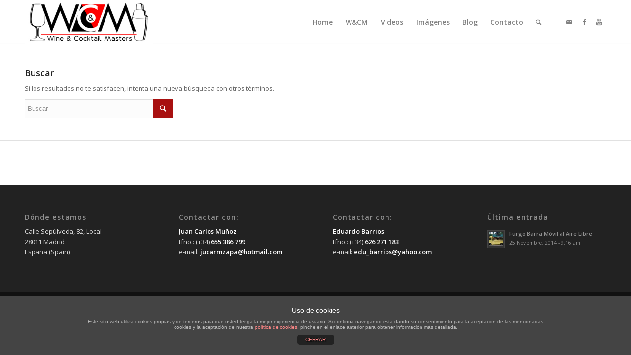

--- FILE ---
content_type: text/html; charset=UTF-8
request_url: http://www.winecocktailmasters.com/el-barman-eduardo-barrio-gana-el-1er-certamen-nacional-de-cocteles-de-orujo/?s=
body_size: 7817
content:
<!DOCTYPE html>
<html lang="es-ES" class="html_stretched responsive av-preloader-disabled av-default-lightbox  html_header_top html_logo_left html_main_nav_header html_menu_right html_slim html_header_sticky html_header_shrinking html_mobile_menu_tablet html_disabled html_header_searchicon html_content_align_center html_header_unstick_top_disabled html_header_stretch_disabled ">
<head>
<meta charset="UTF-8" />
<meta name="robots" content="noindex, follow" />


<!-- mobile setting -->
<meta name="viewport" content="width=device-width, initial-scale=1, maximum-scale=1">

<!-- Scripts/CSS and wp_head hook -->
<title>Resultados de búsqueda para &#8220;&#8221; &#8211; Wine &amp; Cocktail Masters</title>

<!-- All in One SEO Pack 2.3.11.4 by Michael Torbert of Semper Fi Web Design[-1,-1] -->
<!-- /all in one seo pack -->
<link rel='dns-prefetch' href='//www.winecocktailmasters.com' />
<link rel='dns-prefetch' href='//s.w.org' />
<link rel="alternate" type="application/rss+xml" title="Wine &amp; Cocktail Masters &raquo; Feed" href="http://www.winecocktailmasters.com/feed/" />
<link rel="alternate" type="application/rss+xml" title="Wine &amp; Cocktail Masters &raquo; RSS de los comentarios" href="http://www.winecocktailmasters.com/comments/feed/" />
<link rel="alternate" type="application/rss+xml" title="Wine &amp; Cocktail Masters &raquo; Resultados de búsqueda para &#8220;&#8221; RSS" href="http://www.winecocktailmasters.com/search/feed/rss2/" />

<!-- google webfont font replacement -->
<link rel='stylesheet' id='avia-google-webfont' href='//fonts.googleapis.com/css?family=Open+Sans:400,600' type='text/css' media='all'/> 
		<script type="text/javascript">
			window._wpemojiSettings = {"baseUrl":"https:\/\/s.w.org\/images\/core\/emoji\/2.2.1\/72x72\/","ext":".png","svgUrl":"https:\/\/s.w.org\/images\/core\/emoji\/2.2.1\/svg\/","svgExt":".svg","source":{"concatemoji":"http:\/\/www.winecocktailmasters.com\/wp-includes\/js\/wp-emoji-release.min.js?ver=4.7.2"}};
			!function(a,b,c){function d(a){var b,c,d,e,f=String.fromCharCode;if(!k||!k.fillText)return!1;switch(k.clearRect(0,0,j.width,j.height),k.textBaseline="top",k.font="600 32px Arial",a){case"flag":return k.fillText(f(55356,56826,55356,56819),0,0),!(j.toDataURL().length<3e3)&&(k.clearRect(0,0,j.width,j.height),k.fillText(f(55356,57331,65039,8205,55356,57096),0,0),b=j.toDataURL(),k.clearRect(0,0,j.width,j.height),k.fillText(f(55356,57331,55356,57096),0,0),c=j.toDataURL(),b!==c);case"emoji4":return k.fillText(f(55357,56425,55356,57341,8205,55357,56507),0,0),d=j.toDataURL(),k.clearRect(0,0,j.width,j.height),k.fillText(f(55357,56425,55356,57341,55357,56507),0,0),e=j.toDataURL(),d!==e}return!1}function e(a){var c=b.createElement("script");c.src=a,c.defer=c.type="text/javascript",b.getElementsByTagName("head")[0].appendChild(c)}var f,g,h,i,j=b.createElement("canvas"),k=j.getContext&&j.getContext("2d");for(i=Array("flag","emoji4"),c.supports={everything:!0,everythingExceptFlag:!0},h=0;h<i.length;h++)c.supports[i[h]]=d(i[h]),c.supports.everything=c.supports.everything&&c.supports[i[h]],"flag"!==i[h]&&(c.supports.everythingExceptFlag=c.supports.everythingExceptFlag&&c.supports[i[h]]);c.supports.everythingExceptFlag=c.supports.everythingExceptFlag&&!c.supports.flag,c.DOMReady=!1,c.readyCallback=function(){c.DOMReady=!0},c.supports.everything||(g=function(){c.readyCallback()},b.addEventListener?(b.addEventListener("DOMContentLoaded",g,!1),a.addEventListener("load",g,!1)):(a.attachEvent("onload",g),b.attachEvent("onreadystatechange",function(){"complete"===b.readyState&&c.readyCallback()})),f=c.source||{},f.concatemoji?e(f.concatemoji):f.wpemoji&&f.twemoji&&(e(f.twemoji),e(f.wpemoji)))}(window,document,window._wpemojiSettings);
		</script>
		<style type="text/css">
img.wp-smiley,
img.emoji {
	display: inline !important;
	border: none !important;
	box-shadow: none !important;
	height: 1em !important;
	width: 1em !important;
	margin: 0 .07em !important;
	vertical-align: -0.1em !important;
	background: none !important;
	padding: 0 !important;
}
</style>
<link rel='stylesheet' id='front-estilos-css'  href='http://www.winecocktailmasters.com/wp-content/plugins/asesor-cookies-para-la-ley-en-espana/html/front/estilos.css?ver=4.7.2' type='text/css' media='all' />
<link rel='stylesheet' id='jquery-ui-css'  href='http://www.winecocktailmasters.com/wp-content/plugins/soundy-background-music/css/jquery-ui-1.12.1/jquery-ui.css?ver=4.7.2' type='text/css' media='all' />
<link rel='stylesheet' id='soundy_front_end-css'  href='http://www.winecocktailmasters.com/wp-content/plugins/soundy-background-music/css/style-front-end.css?ver=4.7.2' type='text/css' media='all' />
<link rel='stylesheet' id='avia-grid-css'  href='http://www.winecocktailmasters.com/wp-content/themes/enfold/css/grid.css?ver=2' type='text/css' media='all' />
<link rel='stylesheet' id='avia-base-css'  href='http://www.winecocktailmasters.com/wp-content/themes/enfold/css/base.css?ver=2' type='text/css' media='all' />
<link rel='stylesheet' id='avia-layout-css'  href='http://www.winecocktailmasters.com/wp-content/themes/enfold/css/layout.css?ver=2' type='text/css' media='all' />
<link rel='stylesheet' id='avia-scs-css'  href='http://www.winecocktailmasters.com/wp-content/themes/enfold/css/shortcodes.css?ver=2' type='text/css' media='all' />
<link rel='stylesheet' id='avia-popup-css-css'  href='http://www.winecocktailmasters.com/wp-content/themes/enfold/js/aviapopup/magnific-popup.css?ver=1' type='text/css' media='screen' />
<link rel='stylesheet' id='avia-media-css'  href='http://www.winecocktailmasters.com/wp-content/themes/enfold/js/mediaelement/skin-1/mediaelementplayer.css?ver=1' type='text/css' media='screen' />
<link rel='stylesheet' id='avia-print-css'  href='http://www.winecocktailmasters.com/wp-content/themes/enfold/css/print.css?ver=1' type='text/css' media='print' />
<link rel='stylesheet' id='avia-dynamic-css'  href='http://www.winecocktailmasters.com/wp-content/uploads/dynamic_avia/enfold.css?ver=5bcef4ab379d6' type='text/css' media='all' />
<link rel='stylesheet' id='avia-custom-css'  href='http://www.winecocktailmasters.com/wp-content/themes/enfold/css/custom.css?ver=2' type='text/css' media='all' />
<script type='text/javascript' src='http://www.winecocktailmasters.com/wp-includes/js/jquery/jquery.js?ver=1.12.4'></script>
<script type='text/javascript' src='http://www.winecocktailmasters.com/wp-includes/js/jquery/jquery-migrate.min.js?ver=1.4.1'></script>
<script type='text/javascript'>
/* <![CDATA[ */
var cdp_cookies_info = {"url_plugin":"http:\/\/www.winecocktailmasters.com\/wp-content\/plugins\/asesor-cookies-para-la-ley-en-espana\/plugin.php","url_admin_ajax":"http:\/\/www.winecocktailmasters.com\/wp-admin\/admin-ajax.php","comportamiento":"cerrar","posicion":"inferior","layout":"ventana"};
/* ]]> */
</script>
<script type='text/javascript' src='http://www.winecocktailmasters.com/wp-content/plugins/asesor-cookies-para-la-ley-en-espana/html/front/principal.js?ver=4.7.2'></script>
<script type='text/javascript' src='http://www.winecocktailmasters.com/wp-content/plugins/soundy-background-music/js/front-end.js?ver=4.7.2'></script>
<script type='text/javascript' src='http://www.winecocktailmasters.com/wp-content/themes/enfold/js/avia-compat.js?ver=2'></script>
<link rel='https://api.w.org/' href='http://www.winecocktailmasters.com/wp-json/' />
<link rel="EditURI" type="application/rsd+xml" title="RSD" href="http://www.winecocktailmasters.com/xmlrpc.php?rsd" />
<link rel="wlwmanifest" type="application/wlwmanifest+xml" href="http://www.winecocktailmasters.com/wp-includes/wlwmanifest.xml" /> 
<meta name="generator" content="WordPress 4.7.2" />
            <script>
                var war_soundy_front_end = new war_SoundyFrontEnd(
                {
                    pp_code:                    '<img class="war_soundy_audio_control war_soundy_pp_corner" style="position: fixed; right: 51px; bottom: 0px;">',
                    audio_code:                 '<div style="display: none;">  <audio id="war_soundy_audio_player" preload="auto" autoplay loop>	   <source id="war_soundy_audio_player_source" src="http://www.winecocktailmasters.com/wp-content/uploads/2014/03/Bliss.mp3" type="audio/mpeg">  </audio></div>',
                    audio_volume:               0.6,
                    preview:                    'false',
                    button_url_play_normal:     'http://www.winecocktailmasters.com/wp-content/uploads/2014/05/play-square-red.png',
                    button_url_pause_normal:    'http://www.winecocktailmasters.com/wp-content/uploads/2014/05/pause-square-red.png',
                    button_url_play_hover:      'http://www.winecocktailmasters.com/wp-content/uploads/2014/05/play-square-grey.png',
                    button_url_pause_hover:     'http://www.winecocktailmasters.com/wp-content/uploads/2014/05/pause-square-grey.png',
                    user_agent_is_IOS:          false                } );

                var war_soundy_responsive_mode = '';
                var war_soundy_button_corner = 'bottom_right';
                var war_soundy_responsive_reference_window_width = 2048;            </script>
        <link rel="profile" href="http://gmpg.org/xfn/11" />
<link rel="alternate" type="application/rss+xml" title="Wine &amp; Cocktail Masters RSS2 Feed" href="http://www.winecocktailmasters.com/feed/" />
<link rel="pingback" href="http://www.winecocktailmasters.com/xmlrpc.php" />
<!--[if lt IE 9]><script src="http://www.winecocktailmasters.com/wp-content/themes/enfold/js/html5shiv.js"></script><![endif]-->
<link rel="icon" href="http://www.winecocktailmasters.com/wp-content/uploads/2018/10/favicon.png" type="image/png">


<!--
Debugging Info for Theme support: 

Theme: Enfold
Version: 3.8
Installed: enfold
AviaFramework Version: 4.6
AviaBuilder Version: 0.9.1
ML:-1-PU:33-PLA:9
WP:4.7.2
Updates: disabled
-->

<style type='text/css'>
@font-face {font-family: 'entypo-fontello'; font-weight: normal; font-style: normal;
src: url('http://www.winecocktailmasters.com/wp-content/themes/enfold/config-templatebuilder/avia-template-builder/assets/fonts/entypo-fontello.eot?v=3');
src: url('http://www.winecocktailmasters.com/wp-content/themes/enfold/config-templatebuilder/avia-template-builder/assets/fonts/entypo-fontello.eot?v=3#iefix') format('embedded-opentype'), 
url('http://www.winecocktailmasters.com/wp-content/themes/enfold/config-templatebuilder/avia-template-builder/assets/fonts/entypo-fontello.woff?v=3') format('woff'), 
url('http://www.winecocktailmasters.com/wp-content/themes/enfold/config-templatebuilder/avia-template-builder/assets/fonts/entypo-fontello.ttf?v=3') format('truetype'), 
url('http://www.winecocktailmasters.com/wp-content/themes/enfold/config-templatebuilder/avia-template-builder/assets/fonts/entypo-fontello.svg?v=3#entypo-fontello') format('svg');
} #top .avia-font-entypo-fontello, body .avia-font-entypo-fontello, html body [data-av_iconfont='entypo-fontello']:before{ font-family: 'entypo-fontello'; }
</style>
</head>




<body id="top" class="search search-no-results stretched open_sans " itemscope="itemscope" itemtype="https://schema.org/WebPage" >

	
	<div id='wrap_all'>

	
<header id='header' class='all_colors header_color light_bg_color  av_header_top av_logo_left av_main_nav_header av_menu_right av_slim av_header_sticky av_header_shrinking av_header_stretch_disabled av_mobile_menu_tablet av_header_searchicon av_header_unstick_top_disabled av_bottom_nav_disabled  av_header_border_disabled'  role="banner" itemscope="itemscope" itemtype="https://schema.org/WPHeader" >

<a id="advanced_menu_toggle" href="#" aria-hidden='true' data-av_icon='' data-av_iconfont='entypo-fontello'></a><a id="advanced_menu_hide" href="#" 	aria-hidden='true' data-av_icon='' data-av_iconfont='entypo-fontello'></a>		<div  id='header_main' class='container_wrap container_wrap_logo'>
	
        <div class='container av-logo-container'><div class='inner-container'><strong class='logo'><a href='http://www.winecocktailmasters.com/'><img height='100' width='300' src='http://www.winecocktailmasters.com/wp-content/uploads/2013/04/Logoweb.jpg' alt='Wine &amp; Cocktail Masters' /></a></strong><nav class='main_menu' data-selectname='Selecciona una página'  role="navigation" itemscope="itemscope" itemtype="https://schema.org/SiteNavigationElement" ><div class="avia-menu av-main-nav-wrap av_menu_icon_beside"><ul id="avia-menu" class="menu av-main-nav"><li id="menu-item-3019" class="menu-item menu-item-type-post_type menu-item-object-page menu-item-home menu-item-top-level menu-item-top-level-1"><a href="http://www.winecocktailmasters.com/" itemprop="url"><span class="avia-bullet"></span><span class="avia-menu-text">Home</span><span class="avia-menu-fx"><span class="avia-arrow-wrap"><span class="avia-arrow"></span></span></span></a></li>
<li id="menu-item-3088" class="menu-item menu-item-type-post_type menu-item-object-page menu-item-top-level menu-item-top-level-2"><a href="http://www.winecocktailmasters.com/wine-and-cocktail-masters/" itemprop="url"><span class="avia-bullet"></span><span class="avia-menu-text">W&#038;CM</span><span class="avia-menu-fx"><span class="avia-arrow-wrap"><span class="avia-arrow"></span></span></span></a></li>
<li id="menu-item-3021" class="menu-item menu-item-type-post_type menu-item-object-page menu-item-top-level menu-item-top-level-3"><a href="http://www.winecocktailmasters.com/videos-wine-and-cocktail-masters/" itemprop="url"><span class="avia-bullet"></span><span class="avia-menu-text">Videos</span><span class="avia-menu-fx"><span class="avia-arrow-wrap"><span class="avia-arrow"></span></span></span></a></li>
<li id="menu-item-3243" class="menu-item menu-item-type-post_type menu-item-object-page menu-item-top-level menu-item-top-level-4"><a href="http://www.winecocktailmasters.com/imagenes-wine-and-cocktail-masters/" itemprop="url"><span class="avia-bullet"></span><span class="avia-menu-text">Imágenes</span><span class="avia-menu-fx"><span class="avia-arrow-wrap"><span class="avia-arrow"></span></span></span></a></li>
<li id="menu-item-3020" class="menu-item menu-item-type-post_type menu-item-object-page menu-item-top-level menu-item-top-level-5"><a href="http://www.winecocktailmasters.com/blog-de-noticias-y-eventos-wine-and-cocktail-masters/" itemprop="url"><span class="avia-bullet"></span><span class="avia-menu-text">Blog</span><span class="avia-menu-fx"><span class="avia-arrow-wrap"><span class="avia-arrow"></span></span></span></a></li>
<li id="menu-item-3426" class="menu-item menu-item-type-post_type menu-item-object-page menu-item-top-level menu-item-top-level-6"><a href="http://www.winecocktailmasters.com/contacto-wine-and-cocktail-masters/" itemprop="url"><span class="avia-bullet"></span><span class="avia-menu-text">Contacto</span><span class="avia-menu-fx"><span class="avia-arrow-wrap"><span class="avia-arrow"></span></span></span></a></li>
<li id="menu-item-search" class="noMobile menu-item menu-item-search-dropdown menu-item-avia-special">
							<a href="?s=" data-avia-search-tooltip="

&lt;form action=&quot;http://www.winecocktailmasters.com/&quot; id=&quot;searchform&quot; method=&quot;get&quot; class=&quot;&quot;&gt;
	&lt;div&gt;
		&lt;input type=&quot;submit&quot; value=&quot;&quot; id=&quot;searchsubmit&quot; class=&quot;button avia-font-entypo-fontello&quot; /&gt;
		&lt;input type=&quot;text&quot; id=&quot;s&quot; name=&quot;s&quot; value=&quot;&quot; placeholder='Buscar' /&gt;
			&lt;/div&gt;
&lt;/form&gt;" aria-hidden='true' data-av_icon='' data-av_iconfont='entypo-fontello'><span class="avia_hidden_link_text">Buscar</span></a>
	        		   </li></ul></div><ul class='noLightbox social_bookmarks icon_count_3'><li class='social_bookmarks_mail av-social-link-mail social_icon_1'><a  href='http://www.winecocktailmasters.com/contacto-wine-and-cocktail-masters/' aria-hidden='true' data-av_icon='' data-av_iconfont='entypo-fontello' title='Mail'><span class='avia_hidden_link_text'>Mail</span></a></li><li class='social_bookmarks_facebook av-social-link-facebook social_icon_2'><a target='_blank' href='https://www.facebook.com/pages/Wine-Cocktail-Masters/210313725683577' aria-hidden='true' data-av_icon='' data-av_iconfont='entypo-fontello' title='Facebook'><span class='avia_hidden_link_text'>Facebook</span></a></li><li class='social_bookmarks_youtube av-social-link-youtube social_icon_3'><a target='_blank' href='https://www.youtube.com/channel/UCBlOxf5XCcNQIxOc4MUghTg' aria-hidden='true' data-av_icon='' data-av_iconfont='entypo-fontello' title='Youtube'><span class='avia_hidden_link_text'>Youtube</span></a></li></ul></nav></div> </div> 
		<!-- end container_wrap-->
		</div>
		
		<div class='header_bg'></div>

<!-- end header -->
</header>
		
	<div id='main' class='all_colors' data-scroll-offset='88'>

	
		<div class='container_wrap container_wrap_first main_color fullsize'>

			<div class='container'>

				<main class='content template-search av-content-full alpha units'  role="main" itemprop="mainContentOfPage" itemscope="itemscope" itemtype="https://schema.org/SearchResultsPage" >

                    <div class='page-heading-container clearfix'>
                        <section class="search_form_field">
                            <h4>Buscar</h4><p>Si los resultados no te satisfacen, intenta una nueva búsqueda con otros términos.</p>

<form action="http://www.winecocktailmasters.com/" id="searchform" method="get" class="">
	<div>
		<input type="submit" value="" id="searchsubmit" class="button avia-font-entypo-fontello" />
		<input type="text" id="s" name="s" value="" placeholder='Buscar' />
			</div>
</form><span class='author-extra-border'></span>                        </section>
                    </div>


                    
				<!--end content-->
				</main>

				
			</div><!--end container-->

		</div><!-- close default .container_wrap element -->




						<div class='container_wrap footer_color' id='footer'>

					<div class='container'>

						<div class='flex_column av_one_fourth  first el_before_av_one_fourth'><section id="text-3" class="widget clearfix widget_text"><h3 class="widgettitle">Dónde estamos</h3>			<div class="textwidget"><p>Calle Sepúlveda, 82, Local<br />
28011 Madrid<br />
España (Spain)</p>
</div>
		<span class="seperator extralight-border"></span></section></div><div class='flex_column av_one_fourth  el_after_av_one_fourth  el_before_av_one_fourth '><section id="text-2" class="widget clearfix widget_text"><h3 class="widgettitle">Contactar con:</h3>			<div class="textwidget"><p><strong>Juan Carlos Muñoz</strong><br/>
tfno.: (+34) <strong>655 386 799</strong><br/>
e-mail: <strong><a href="mailto:jucarmzapa@hotmail.com">jucarmzapa@hotmail.com</a></strong></p></div>
		<span class="seperator extralight-border"></span></section></div><div class='flex_column av_one_fourth  el_after_av_one_fourth  el_before_av_one_fourth '><section id="text-4" class="widget clearfix widget_text"><h3 class="widgettitle">Contactar con:</h3>			<div class="textwidget"><p><strong>Eduardo Barrios</strong><br/>
tfno.: (+34) <strong>626 271 183</strong><br/>
e-mail: <strong><a href="mailto:edu_barrios@yahoo.com">edu_barrios@yahoo.com</a></strong></p></div>
		<span class="seperator extralight-border"></span></section></div><div class='flex_column av_one_fourth  el_after_av_one_fourth  el_before_av_one_fourth '><section id="newsbox-3" class="widget clearfix newsbox"><h3 class="widgettitle">Última entrada</h3><ul class="news-wrap image_size_widget"><li class="news-content post-format-standard"><a class='news-link' title='Furgo Barra Móvil al Aire Libre' href='http://www.winecocktailmasters.com/furgo-barra-movil-al-aire-libre/'><span class='news-thumb '><img width="36" height="36" src="http://www.winecocktailmasters.com/wp-content/uploads/2014/11/Furgo-Barra-Movil-al-Aire-Libre-36x36.jpg" class="attachment-widget size-widget wp-post-image" alt="" srcset="http://www.winecocktailmasters.com/wp-content/uploads/2014/11/Furgo-Barra-Movil-al-Aire-Libre-36x36.jpg 36w, http://www.winecocktailmasters.com/wp-content/uploads/2014/11/Furgo-Barra-Movil-al-Aire-Libre-80x80.jpg 80w, http://www.winecocktailmasters.com/wp-content/uploads/2014/11/Furgo-Barra-Movil-al-Aire-Libre-180x180.jpg 180w, http://www.winecocktailmasters.com/wp-content/uploads/2014/11/Furgo-Barra-Movil-al-Aire-Libre-120x120.jpg 120w" sizes="(max-width: 36px) 100vw, 36px" /></span><strong class='news-headline'>Furgo Barra Móvil al Aire Libre<span class='news-time'>25 Noviembre, 2014 - 9:16 am</span></strong></a></li></ul><span class="seperator extralight-border"></span></section></div>

					</div>


				<!-- ####### END FOOTER CONTAINER ####### -->
				</div>

	


			

			
				<footer class='container_wrap socket_color' id='socket'  role="contentinfo" itemscope="itemscope" itemtype="https://schema.org/WPFooter" >
                    <div class='container'>

                        <span class='copyright'>sitio web creado por <a href='http://www.antonioayllon.com/' target='_blank'>antonio ayll&oacute;n</a> &#8226; <a href='http://www.myespacioonline.com/' target='_blank'>tuespacioonline</a></span>

                        <ul class='noLightbox social_bookmarks icon_count_3'><li class='social_bookmarks_mail av-social-link-mail social_icon_1'><a  href='http://www.winecocktailmasters.com/contacto-wine-and-cocktail-masters/' aria-hidden='true' data-av_icon='' data-av_iconfont='entypo-fontello' title='Mail'><span class='avia_hidden_link_text'>Mail</span></a></li><li class='social_bookmarks_facebook av-social-link-facebook social_icon_2'><a target='_blank' href='https://www.facebook.com/pages/Wine-Cocktail-Masters/210313725683577' aria-hidden='true' data-av_icon='' data-av_iconfont='entypo-fontello' title='Facebook'><span class='avia_hidden_link_text'>Facebook</span></a></li><li class='social_bookmarks_youtube av-social-link-youtube social_icon_3'><a target='_blank' href='https://www.youtube.com/channel/UCBlOxf5XCcNQIxOc4MUghTg' aria-hidden='true' data-av_icon='' data-av_iconfont='entypo-fontello' title='Youtube'><span class='avia_hidden_link_text'>Youtube</span></a></li></ul><nav class='sub_menu_socket'  role="navigation" itemscope="itemscope" itemtype="https://schema.org/SiteNavigationElement" ><div class="avia3-menu"><ul id="avia3-menu" class="menu"><li id="menu-item-3425" class="menu-item menu-item-type-post_type menu-item-object-page menu-item-top-level menu-item-top-level-1"><a href="http://www.winecocktailmasters.com/contacto-wine-and-cocktail-masters/" itemprop="url"><span class="avia-bullet"></span><span class="avia-menu-text">Contacto</span><span class="avia-menu-fx"><span class="avia-arrow-wrap"><span class="avia-arrow"></span></span></span></a></li>
<li id="menu-item-3416" class="menu-item menu-item-type-post_type menu-item-object-page menu-item-top-level menu-item-top-level-2"><a href="http://www.winecocktailmasters.com/aviso-legal-wine-and-cocktail-masters/" itemprop="url"><span class="avia-bullet"></span><span class="avia-menu-text">Aviso legal</span><span class="avia-menu-fx"><span class="avia-arrow-wrap"><span class="avia-arrow"></span></span></span></a></li>
</ul></div></nav>
                    </div>

	            <!-- ####### END SOCKET CONTAINER ####### -->
				</footer>


					<!-- end main -->
		</div>
		
		<!-- end wrap_all --></div>

<!-- HTML del pié de página -->
<div class="cdp-cookies-alerta  cdp-cookies-layout-ventana cdp-cookies-pos-inferior cdp-cookies-tema-gris">
	<div class="cdp-cookies-texto">
		<h4>Uso de cookies</h4><p>Este sitio web utiliza cookies propias y de terceros para que usted tenga la mejor experiencia de usuario. Si continúa navegando está dando su consentimiento para la aceptación de las mencionadas cookies y la aceptación de nuestra <a href="http://www.winecocktailmasters.com/politica-de-cookies/">política de cookies</a>, pinche en el enlace anterior para obtener información más detallada.</p>
		<a href="javascript:;" class="cdp-cookies-boton-cerrar">CERRAR</a>
	</div>
</div>

 <script type='text/javascript'>
 /* <![CDATA[ */  
var avia_framework_globals = avia_framework_globals || {};
    avia_framework_globals.frameworkUrl = 'http://www.winecocktailmasters.com/wp-content/themes/enfold/framework/';
    avia_framework_globals.installedAt = 'http://www.winecocktailmasters.com/wp-content/themes/enfold/';
    avia_framework_globals.ajaxurl = 'http://www.winecocktailmasters.com/wp-admin/admin-ajax.php';
/* ]]> */ 
</script>
 
 <script type='text/javascript' src='http://www.winecocktailmasters.com/wp-includes/js/jquery/ui/core.min.js?ver=1.11.4'></script>
<script type='text/javascript' src='http://www.winecocktailmasters.com/wp-includes/js/jquery/ui/widget.min.js?ver=1.11.4'></script>
<script type='text/javascript' src='http://www.winecocktailmasters.com/wp-includes/js/jquery/ui/mouse.min.js?ver=1.11.4'></script>
<script type='text/javascript' src='http://www.winecocktailmasters.com/wp-includes/js/jquery/ui/slider.min.js?ver=1.11.4'></script>
<script type='text/javascript' src='http://www.winecocktailmasters.com/wp-includes/js/jquery/ui/sortable.min.js?ver=1.11.4'></script>
<script type='text/javascript' src='http://www.winecocktailmasters.com/wp-includes/js/jquery/ui/effect.min.js?ver=1.11.4'></script>
<script type='text/javascript' src='http://www.winecocktailmasters.com/wp-content/themes/enfold/js/avia.js?ver=3'></script>
<script type='text/javascript' src='http://www.winecocktailmasters.com/wp-content/themes/enfold/js/shortcodes.js?ver=3'></script>
<script type='text/javascript' src='http://www.winecocktailmasters.com/wp-content/themes/enfold/js/aviapopup/jquery.magnific-popup.min.js?ver=2'></script>
<script type='text/javascript'>
/* <![CDATA[ */
var mejsL10n = {"language":"es-ES","strings":{"Close":"Cerrar","Fullscreen":"Pantalla completa","Turn off Fullscreen":"Salir de pantalla completa","Go Fullscreen":"Ver en pantalla completa","Download File":"Descargar archivo","Download Video":"Descargar v\u00eddeo","Play":"Reproducir","Pause":"Pausa","Captions\/Subtitles":"Pies de foto \/ Subt\u00edtulos","None":"None","Time Slider":"Control de tiempo","Skip back %1 seconds":"Retroceder %1 segundos","Video Player":"Reproductor de v\u00eddeo","Audio Player":"Reproductor de audio","Volume Slider":"Control de volumen","Mute Toggle":"Desactivar sonido","Unmute":"Activar sonido","Mute":"Silenciar","Use Up\/Down Arrow keys to increase or decrease volume.":"Utiliza las teclas de flecha arriba\/abajo para aumentar o disminuir el volumen.","Use Left\/Right Arrow keys to advance one second, Up\/Down arrows to advance ten seconds.":"Usa las teclas de direcci\u00f3n izquierda\/derecha para avanzar un segundo, y las flechas arriba\/abajo para avanzar diez segundos."}};
var _wpmejsSettings = {"pluginPath":"\/wp-includes\/js\/mediaelement\/"};
/* ]]> */
</script>
<script type='text/javascript' src='http://www.winecocktailmasters.com/wp-includes/js/mediaelement/mediaelement-and-player.min.js?ver=2.22.0'></script>
<script type='text/javascript' src='http://www.winecocktailmasters.com/wp-includes/js/mediaelement/wp-mediaelement.min.js?ver=4.7.2'></script>
<script type='text/javascript' src='http://www.winecocktailmasters.com/wp-includes/js/wp-embed.min.js?ver=4.7.2'></script>
<a href='#top' title='Desplazarse hacia arriba' id='scroll-top-link' aria-hidden='true' data-av_icon='' data-av_iconfont='entypo-fontello'><span class="avia_hidden_link_text">Desplazarse hacia arriba</span></a>

<div id="fb-root"></div>
</body>
</html>
